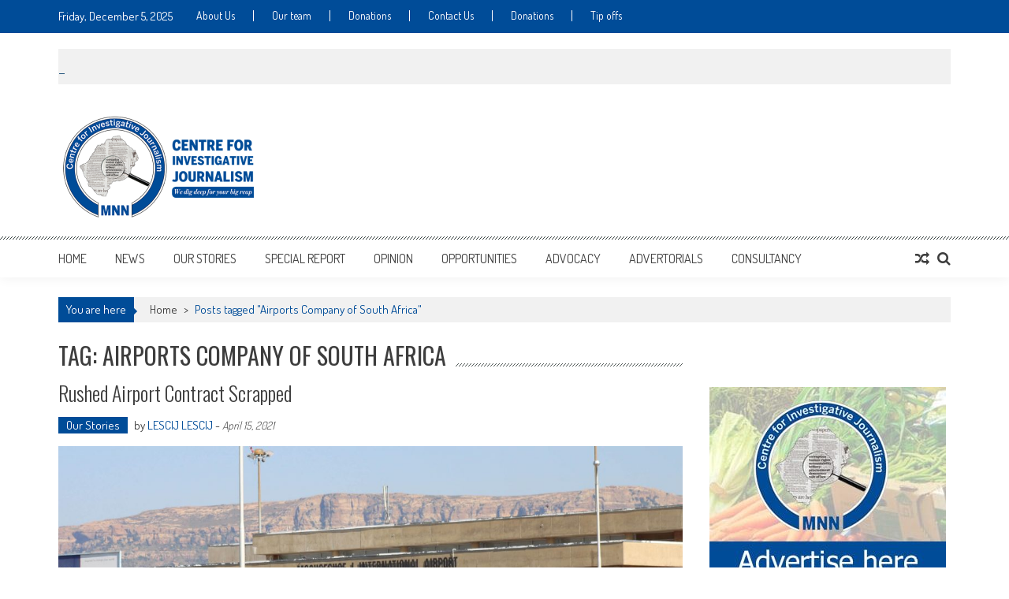

--- FILE ---
content_type: text/html; charset=UTF-8
request_url: https://lescij.org/tag/airports-company-of-south-africa/
body_size: 16644
content:
<!DOCTYPE html>
<html lang="en-US">
<head>
<meta charset="UTF-8" />
<meta name="viewport" content="width=device-width, initial-scale=1" />
<link rel="profile" href="https://gmpg.org/xfn/11" />
<link rel="icon" type="image/png" href="https://lescij.org/wp-content/uploads/2018/04/favicon-32x32.png" sizes="32x32" />
<link rel="icon" type="image/png" href="https://lescij.org/wp-content/uploads/2018/04/favicon-16x16.png" sizes="16x16" />
<link rel="shortcut icon" type="image/x-icon" href="https://lescij.org/wp-content/uploads/2018/04/favicon.ico" />

<link rel="pingback" href="https://lescij.org/xmlrpc.php" />

<style type="text/css">			.heateorSssInstagramBackground{background:radial-gradient(circle at 30% 107%,#fdf497 0,#fdf497 5%,#fd5949 45%,#d6249f 60%,#285aeb 90%)}
											.heateor_sss_horizontal_sharing .heateorSssSharing,.heateor_sss_standard_follow_icons_container .heateorSssSharing{
							color: #fff;
						border-width: 0px;
			border-style: solid;
			border-color: transparent;
		}
				.heateor_sss_horizontal_sharing .heateorSssTCBackground{
			color:#666;
		}
				.heateor_sss_horizontal_sharing .heateorSssSharing:hover,.heateor_sss_standard_follow_icons_container .heateorSssSharing:hover{
						border-color: transparent;
		}
		.heateor_sss_vertical_sharing .heateorSssSharing,.heateor_sss_floating_follow_icons_container .heateorSssSharing{
							color: #fff;
						border-width: 0px;
			border-style: solid;
			border-color: transparent;
		}
				.heateor_sss_vertical_sharing .heateorSssTCBackground{
			color:#666;
		}
				.heateor_sss_vertical_sharing .heateorSssSharing:hover,.heateor_sss_floating_follow_icons_container .heateorSssSharing:hover{
						border-color: transparent;
		}
		
		</style><meta name='robots' content='index, follow, max-image-preview:large, max-snippet:-1, max-video-preview:-1' />

	<!-- This site is optimized with the Yoast SEO plugin v23.1 - https://yoast.com/wordpress/plugins/seo/ -->
	<title>Airports Company of South Africa Archives - MNNCIJ</title>
	<link rel="canonical" href="https://lescij.org/tag/airports-company-of-south-africa/" />
	<meta property="og:locale" content="en_US" />
	<meta property="og:type" content="article" />
	<meta property="og:title" content="Airports Company of South Africa Archives - MNNCIJ" />
	<meta property="og:url" content="https://lescij.org/tag/airports-company-of-south-africa/" />
	<meta property="og:site_name" content="MNNCIJ" />
	<meta name="twitter:card" content="summary_large_image" />
	<script type="application/ld+json" class="yoast-schema-graph">{"@context":"https://schema.org","@graph":[{"@type":"CollectionPage","@id":"https://lescij.org/tag/airports-company-of-south-africa/","url":"https://lescij.org/tag/airports-company-of-south-africa/","name":"Airports Company of South Africa Archives - MNNCIJ","isPartOf":{"@id":"https://lescij.org/#website"},"primaryImageOfPage":{"@id":"https://lescij.org/tag/airports-company-of-south-africa/#primaryimage"},"image":{"@id":"https://lescij.org/tag/airports-company-of-south-africa/#primaryimage"},"thumbnailUrl":"https://lescij.org/wp-content/uploads/2019/06/IMG_9698.jpg","breadcrumb":{"@id":"https://lescij.org/tag/airports-company-of-south-africa/#breadcrumb"},"inLanguage":"en-US"},{"@type":"ImageObject","inLanguage":"en-US","@id":"https://lescij.org/tag/airports-company-of-south-africa/#primaryimage","url":"https://lescij.org/wp-content/uploads/2019/06/IMG_9698.jpg","contentUrl":"https://lescij.org/wp-content/uploads/2019/06/IMG_9698.jpg","width":2592,"height":1728,"caption":"Moshoeshoe I Airport"},{"@type":"BreadcrumbList","@id":"https://lescij.org/tag/airports-company-of-south-africa/#breadcrumb","itemListElement":[{"@type":"ListItem","position":1,"name":"Home","item":"https://lescij.org/"},{"@type":"ListItem","position":2,"name":"Airports Company of South Africa"}]},{"@type":"WebSite","@id":"https://lescij.org/#website","url":"https://lescij.org/","name":"MNNCIJ","description":"Centre For Investigative Journalism","potentialAction":[{"@type":"SearchAction","target":{"@type":"EntryPoint","urlTemplate":"https://lescij.org/?s={search_term_string}"},"query-input":"required name=search_term_string"}],"inLanguage":"en-US"}]}</script>
	<!-- / Yoast SEO plugin. -->


<link rel='dns-prefetch' href='//fonts.googleapis.com' />
<link rel="alternate" type="application/rss+xml" title="MNNCIJ &raquo; Feed" href="https://lescij.org/feed/" />
<link rel="alternate" type="application/rss+xml" title="MNNCIJ &raquo; Comments Feed" href="https://lescij.org/comments/feed/" />
<link rel="alternate" type="application/rss+xml" title="MNNCIJ &raquo; Airports Company of South Africa Tag Feed" href="https://lescij.org/tag/airports-company-of-south-africa/feed/" />
<script type="text/javascript">
/* <![CDATA[ */
window._wpemojiSettings = {"baseUrl":"https:\/\/s.w.org\/images\/core\/emoji\/14.0.0\/72x72\/","ext":".png","svgUrl":"https:\/\/s.w.org\/images\/core\/emoji\/14.0.0\/svg\/","svgExt":".svg","source":{"concatemoji":"https:\/\/lescij.org\/wp-includes\/js\/wp-emoji-release.min.js?ver=6.4.7"}};
/*! This file is auto-generated */
!function(i,n){var o,s,e;function c(e){try{var t={supportTests:e,timestamp:(new Date).valueOf()};sessionStorage.setItem(o,JSON.stringify(t))}catch(e){}}function p(e,t,n){e.clearRect(0,0,e.canvas.width,e.canvas.height),e.fillText(t,0,0);var t=new Uint32Array(e.getImageData(0,0,e.canvas.width,e.canvas.height).data),r=(e.clearRect(0,0,e.canvas.width,e.canvas.height),e.fillText(n,0,0),new Uint32Array(e.getImageData(0,0,e.canvas.width,e.canvas.height).data));return t.every(function(e,t){return e===r[t]})}function u(e,t,n){switch(t){case"flag":return n(e,"\ud83c\udff3\ufe0f\u200d\u26a7\ufe0f","\ud83c\udff3\ufe0f\u200b\u26a7\ufe0f")?!1:!n(e,"\ud83c\uddfa\ud83c\uddf3","\ud83c\uddfa\u200b\ud83c\uddf3")&&!n(e,"\ud83c\udff4\udb40\udc67\udb40\udc62\udb40\udc65\udb40\udc6e\udb40\udc67\udb40\udc7f","\ud83c\udff4\u200b\udb40\udc67\u200b\udb40\udc62\u200b\udb40\udc65\u200b\udb40\udc6e\u200b\udb40\udc67\u200b\udb40\udc7f");case"emoji":return!n(e,"\ud83e\udef1\ud83c\udffb\u200d\ud83e\udef2\ud83c\udfff","\ud83e\udef1\ud83c\udffb\u200b\ud83e\udef2\ud83c\udfff")}return!1}function f(e,t,n){var r="undefined"!=typeof WorkerGlobalScope&&self instanceof WorkerGlobalScope?new OffscreenCanvas(300,150):i.createElement("canvas"),a=r.getContext("2d",{willReadFrequently:!0}),o=(a.textBaseline="top",a.font="600 32px Arial",{});return e.forEach(function(e){o[e]=t(a,e,n)}),o}function t(e){var t=i.createElement("script");t.src=e,t.defer=!0,i.head.appendChild(t)}"undefined"!=typeof Promise&&(o="wpEmojiSettingsSupports",s=["flag","emoji"],n.supports={everything:!0,everythingExceptFlag:!0},e=new Promise(function(e){i.addEventListener("DOMContentLoaded",e,{once:!0})}),new Promise(function(t){var n=function(){try{var e=JSON.parse(sessionStorage.getItem(o));if("object"==typeof e&&"number"==typeof e.timestamp&&(new Date).valueOf()<e.timestamp+604800&&"object"==typeof e.supportTests)return e.supportTests}catch(e){}return null}();if(!n){if("undefined"!=typeof Worker&&"undefined"!=typeof OffscreenCanvas&&"undefined"!=typeof URL&&URL.createObjectURL&&"undefined"!=typeof Blob)try{var e="postMessage("+f.toString()+"("+[JSON.stringify(s),u.toString(),p.toString()].join(",")+"));",r=new Blob([e],{type:"text/javascript"}),a=new Worker(URL.createObjectURL(r),{name:"wpTestEmojiSupports"});return void(a.onmessage=function(e){c(n=e.data),a.terminate(),t(n)})}catch(e){}c(n=f(s,u,p))}t(n)}).then(function(e){for(var t in e)n.supports[t]=e[t],n.supports.everything=n.supports.everything&&n.supports[t],"flag"!==t&&(n.supports.everythingExceptFlag=n.supports.everythingExceptFlag&&n.supports[t]);n.supports.everythingExceptFlag=n.supports.everythingExceptFlag&&!n.supports.flag,n.DOMReady=!1,n.readyCallback=function(){n.DOMReady=!0}}).then(function(){return e}).then(function(){var e;n.supports.everything||(n.readyCallback(),(e=n.source||{}).concatemoji?t(e.concatemoji):e.wpemoji&&e.twemoji&&(t(e.twemoji),t(e.wpemoji)))}))}((window,document),window._wpemojiSettings);
/* ]]> */
</script>
<style id='wp-emoji-styles-inline-css' type='text/css'>

	img.wp-smiley, img.emoji {
		display: inline !important;
		border: none !important;
		box-shadow: none !important;
		height: 1em !important;
		width: 1em !important;
		margin: 0 0.07em !important;
		vertical-align: -0.1em !important;
		background: none !important;
		padding: 0 !important;
	}
</style>
<link rel='stylesheet' id='wp-block-library-css' href='https://lescij.org/wp-includes/css/dist/block-library/style.min.css?ver=6.4.7' type='text/css' media='all' />
<link rel='stylesheet' id='wp-components-css' href='https://lescij.org/wp-includes/css/dist/components/style.min.css?ver=6.4.7' type='text/css' media='all' />
<link rel='stylesheet' id='wp-block-editor-css' href='https://lescij.org/wp-includes/css/dist/block-editor/style.min.css?ver=6.4.7' type='text/css' media='all' />
<link rel='stylesheet' id='wp-reusable-blocks-css' href='https://lescij.org/wp-includes/css/dist/reusable-blocks/style.min.css?ver=6.4.7' type='text/css' media='all' />
<link rel='stylesheet' id='wp-patterns-css' href='https://lescij.org/wp-includes/css/dist/patterns/style.min.css?ver=6.4.7' type='text/css' media='all' />
<link rel='stylesheet' id='wp-editor-css' href='https://lescij.org/wp-includes/css/dist/editor/style.min.css?ver=6.4.7' type='text/css' media='all' />
<link rel='stylesheet' id='captain-form-block-style-css-css' href='https://lescij.org/wp-content/plugins/captainform/admin/gutenberg/blocks.style.build.css?ver=6.4.7' type='text/css' media='all' />
<style id='classic-theme-styles-inline-css' type='text/css'>
/*! This file is auto-generated */
.wp-block-button__link{color:#fff;background-color:#32373c;border-radius:9999px;box-shadow:none;text-decoration:none;padding:calc(.667em + 2px) calc(1.333em + 2px);font-size:1.125em}.wp-block-file__button{background:#32373c;color:#fff;text-decoration:none}
</style>
<style id='global-styles-inline-css' type='text/css'>
body{--wp--preset--color--black: #000000;--wp--preset--color--cyan-bluish-gray: #abb8c3;--wp--preset--color--white: #ffffff;--wp--preset--color--pale-pink: #f78da7;--wp--preset--color--vivid-red: #cf2e2e;--wp--preset--color--luminous-vivid-orange: #ff6900;--wp--preset--color--luminous-vivid-amber: #fcb900;--wp--preset--color--light-green-cyan: #7bdcb5;--wp--preset--color--vivid-green-cyan: #00d084;--wp--preset--color--pale-cyan-blue: #8ed1fc;--wp--preset--color--vivid-cyan-blue: #0693e3;--wp--preset--color--vivid-purple: #9b51e0;--wp--preset--gradient--vivid-cyan-blue-to-vivid-purple: linear-gradient(135deg,rgba(6,147,227,1) 0%,rgb(155,81,224) 100%);--wp--preset--gradient--light-green-cyan-to-vivid-green-cyan: linear-gradient(135deg,rgb(122,220,180) 0%,rgb(0,208,130) 100%);--wp--preset--gradient--luminous-vivid-amber-to-luminous-vivid-orange: linear-gradient(135deg,rgba(252,185,0,1) 0%,rgba(255,105,0,1) 100%);--wp--preset--gradient--luminous-vivid-orange-to-vivid-red: linear-gradient(135deg,rgba(255,105,0,1) 0%,rgb(207,46,46) 100%);--wp--preset--gradient--very-light-gray-to-cyan-bluish-gray: linear-gradient(135deg,rgb(238,238,238) 0%,rgb(169,184,195) 100%);--wp--preset--gradient--cool-to-warm-spectrum: linear-gradient(135deg,rgb(74,234,220) 0%,rgb(151,120,209) 20%,rgb(207,42,186) 40%,rgb(238,44,130) 60%,rgb(251,105,98) 80%,rgb(254,248,76) 100%);--wp--preset--gradient--blush-light-purple: linear-gradient(135deg,rgb(255,206,236) 0%,rgb(152,150,240) 100%);--wp--preset--gradient--blush-bordeaux: linear-gradient(135deg,rgb(254,205,165) 0%,rgb(254,45,45) 50%,rgb(107,0,62) 100%);--wp--preset--gradient--luminous-dusk: linear-gradient(135deg,rgb(255,203,112) 0%,rgb(199,81,192) 50%,rgb(65,88,208) 100%);--wp--preset--gradient--pale-ocean: linear-gradient(135deg,rgb(255,245,203) 0%,rgb(182,227,212) 50%,rgb(51,167,181) 100%);--wp--preset--gradient--electric-grass: linear-gradient(135deg,rgb(202,248,128) 0%,rgb(113,206,126) 100%);--wp--preset--gradient--midnight: linear-gradient(135deg,rgb(2,3,129) 0%,rgb(40,116,252) 100%);--wp--preset--font-size--small: 13px;--wp--preset--font-size--medium: 20px;--wp--preset--font-size--large: 36px;--wp--preset--font-size--x-large: 42px;--wp--preset--spacing--20: 0.44rem;--wp--preset--spacing--30: 0.67rem;--wp--preset--spacing--40: 1rem;--wp--preset--spacing--50: 1.5rem;--wp--preset--spacing--60: 2.25rem;--wp--preset--spacing--70: 3.38rem;--wp--preset--spacing--80: 5.06rem;--wp--preset--shadow--natural: 6px 6px 9px rgba(0, 0, 0, 0.2);--wp--preset--shadow--deep: 12px 12px 50px rgba(0, 0, 0, 0.4);--wp--preset--shadow--sharp: 6px 6px 0px rgba(0, 0, 0, 0.2);--wp--preset--shadow--outlined: 6px 6px 0px -3px rgba(255, 255, 255, 1), 6px 6px rgba(0, 0, 0, 1);--wp--preset--shadow--crisp: 6px 6px 0px rgba(0, 0, 0, 1);}:where(.is-layout-flex){gap: 0.5em;}:where(.is-layout-grid){gap: 0.5em;}body .is-layout-flow > .alignleft{float: left;margin-inline-start: 0;margin-inline-end: 2em;}body .is-layout-flow > .alignright{float: right;margin-inline-start: 2em;margin-inline-end: 0;}body .is-layout-flow > .aligncenter{margin-left: auto !important;margin-right: auto !important;}body .is-layout-constrained > .alignleft{float: left;margin-inline-start: 0;margin-inline-end: 2em;}body .is-layout-constrained > .alignright{float: right;margin-inline-start: 2em;margin-inline-end: 0;}body .is-layout-constrained > .aligncenter{margin-left: auto !important;margin-right: auto !important;}body .is-layout-constrained > :where(:not(.alignleft):not(.alignright):not(.alignfull)){max-width: var(--wp--style--global--content-size);margin-left: auto !important;margin-right: auto !important;}body .is-layout-constrained > .alignwide{max-width: var(--wp--style--global--wide-size);}body .is-layout-flex{display: flex;}body .is-layout-flex{flex-wrap: wrap;align-items: center;}body .is-layout-flex > *{margin: 0;}body .is-layout-grid{display: grid;}body .is-layout-grid > *{margin: 0;}:where(.wp-block-columns.is-layout-flex){gap: 2em;}:where(.wp-block-columns.is-layout-grid){gap: 2em;}:where(.wp-block-post-template.is-layout-flex){gap: 1.25em;}:where(.wp-block-post-template.is-layout-grid){gap: 1.25em;}.has-black-color{color: var(--wp--preset--color--black) !important;}.has-cyan-bluish-gray-color{color: var(--wp--preset--color--cyan-bluish-gray) !important;}.has-white-color{color: var(--wp--preset--color--white) !important;}.has-pale-pink-color{color: var(--wp--preset--color--pale-pink) !important;}.has-vivid-red-color{color: var(--wp--preset--color--vivid-red) !important;}.has-luminous-vivid-orange-color{color: var(--wp--preset--color--luminous-vivid-orange) !important;}.has-luminous-vivid-amber-color{color: var(--wp--preset--color--luminous-vivid-amber) !important;}.has-light-green-cyan-color{color: var(--wp--preset--color--light-green-cyan) !important;}.has-vivid-green-cyan-color{color: var(--wp--preset--color--vivid-green-cyan) !important;}.has-pale-cyan-blue-color{color: var(--wp--preset--color--pale-cyan-blue) !important;}.has-vivid-cyan-blue-color{color: var(--wp--preset--color--vivid-cyan-blue) !important;}.has-vivid-purple-color{color: var(--wp--preset--color--vivid-purple) !important;}.has-black-background-color{background-color: var(--wp--preset--color--black) !important;}.has-cyan-bluish-gray-background-color{background-color: var(--wp--preset--color--cyan-bluish-gray) !important;}.has-white-background-color{background-color: var(--wp--preset--color--white) !important;}.has-pale-pink-background-color{background-color: var(--wp--preset--color--pale-pink) !important;}.has-vivid-red-background-color{background-color: var(--wp--preset--color--vivid-red) !important;}.has-luminous-vivid-orange-background-color{background-color: var(--wp--preset--color--luminous-vivid-orange) !important;}.has-luminous-vivid-amber-background-color{background-color: var(--wp--preset--color--luminous-vivid-amber) !important;}.has-light-green-cyan-background-color{background-color: var(--wp--preset--color--light-green-cyan) !important;}.has-vivid-green-cyan-background-color{background-color: var(--wp--preset--color--vivid-green-cyan) !important;}.has-pale-cyan-blue-background-color{background-color: var(--wp--preset--color--pale-cyan-blue) !important;}.has-vivid-cyan-blue-background-color{background-color: var(--wp--preset--color--vivid-cyan-blue) !important;}.has-vivid-purple-background-color{background-color: var(--wp--preset--color--vivid-purple) !important;}.has-black-border-color{border-color: var(--wp--preset--color--black) !important;}.has-cyan-bluish-gray-border-color{border-color: var(--wp--preset--color--cyan-bluish-gray) !important;}.has-white-border-color{border-color: var(--wp--preset--color--white) !important;}.has-pale-pink-border-color{border-color: var(--wp--preset--color--pale-pink) !important;}.has-vivid-red-border-color{border-color: var(--wp--preset--color--vivid-red) !important;}.has-luminous-vivid-orange-border-color{border-color: var(--wp--preset--color--luminous-vivid-orange) !important;}.has-luminous-vivid-amber-border-color{border-color: var(--wp--preset--color--luminous-vivid-amber) !important;}.has-light-green-cyan-border-color{border-color: var(--wp--preset--color--light-green-cyan) !important;}.has-vivid-green-cyan-border-color{border-color: var(--wp--preset--color--vivid-green-cyan) !important;}.has-pale-cyan-blue-border-color{border-color: var(--wp--preset--color--pale-cyan-blue) !important;}.has-vivid-cyan-blue-border-color{border-color: var(--wp--preset--color--vivid-cyan-blue) !important;}.has-vivid-purple-border-color{border-color: var(--wp--preset--color--vivid-purple) !important;}.has-vivid-cyan-blue-to-vivid-purple-gradient-background{background: var(--wp--preset--gradient--vivid-cyan-blue-to-vivid-purple) !important;}.has-light-green-cyan-to-vivid-green-cyan-gradient-background{background: var(--wp--preset--gradient--light-green-cyan-to-vivid-green-cyan) !important;}.has-luminous-vivid-amber-to-luminous-vivid-orange-gradient-background{background: var(--wp--preset--gradient--luminous-vivid-amber-to-luminous-vivid-orange) !important;}.has-luminous-vivid-orange-to-vivid-red-gradient-background{background: var(--wp--preset--gradient--luminous-vivid-orange-to-vivid-red) !important;}.has-very-light-gray-to-cyan-bluish-gray-gradient-background{background: var(--wp--preset--gradient--very-light-gray-to-cyan-bluish-gray) !important;}.has-cool-to-warm-spectrum-gradient-background{background: var(--wp--preset--gradient--cool-to-warm-spectrum) !important;}.has-blush-light-purple-gradient-background{background: var(--wp--preset--gradient--blush-light-purple) !important;}.has-blush-bordeaux-gradient-background{background: var(--wp--preset--gradient--blush-bordeaux) !important;}.has-luminous-dusk-gradient-background{background: var(--wp--preset--gradient--luminous-dusk) !important;}.has-pale-ocean-gradient-background{background: var(--wp--preset--gradient--pale-ocean) !important;}.has-electric-grass-gradient-background{background: var(--wp--preset--gradient--electric-grass) !important;}.has-midnight-gradient-background{background: var(--wp--preset--gradient--midnight) !important;}.has-small-font-size{font-size: var(--wp--preset--font-size--small) !important;}.has-medium-font-size{font-size: var(--wp--preset--font-size--medium) !important;}.has-large-font-size{font-size: var(--wp--preset--font-size--large) !important;}.has-x-large-font-size{font-size: var(--wp--preset--font-size--x-large) !important;}
.wp-block-navigation a:where(:not(.wp-element-button)){color: inherit;}
:where(.wp-block-post-template.is-layout-flex){gap: 1.25em;}:where(.wp-block-post-template.is-layout-grid){gap: 1.25em;}
:where(.wp-block-columns.is-layout-flex){gap: 2em;}:where(.wp-block-columns.is-layout-grid){gap: 2em;}
.wp-block-pullquote{font-size: 1.5em;line-height: 1.6;}
</style>
<link rel='stylesheet' id='ctf_styles-css' href='https://lescij.org/wp-content/plugins/custom-twitter-feeds/css/ctf-styles.min.css?ver=1.7' type='text/css' media='all' />
<link rel='stylesheet' id='easingslider-css' href='https://lescij.org/wp-content/plugins/easing-slider/assets/css/public.min.css?ver=3.0.8' type='text/css' media='all' />
<link rel='stylesheet' id='dashicons-css' href='https://lescij.org/wp-includes/css/dashicons.min.css?ver=6.4.7' type='text/css' media='all' />
<link rel='stylesheet' id='post-views-counter-frontend-css' href='https://lescij.org/wp-content/plugins/post-views-counter/css/frontend.css?ver=1.3.3' type='text/css' media='all' />
<link rel='stylesheet' id='magnific-popup-au-css' href='https://lescij.org/wp-content/plugins/youtube-channel/assets/lib/magnific-popup/magnific-popup.min.css?ver=3.0.12.1' type='text/css' media='all' />
<link rel='stylesheet' id='youtube-channel-css' href='https://lescij.org/wp-content/plugins/youtube-channel/assets/css/youtube-channel.css?ver=3.0.12.1' type='text/css' media='all' />
<link rel='stylesheet' id='ticker-style-css' href='https://lescij.org/wp-content/themes/mnn/js/news-ticker/ticker-style.css?ver=6.4.7' type='text/css' media='all' />
<link rel='stylesheet' id='google-fonts-css' href='//fonts.googleapis.com/css?family=Open+Sans%3A400%2C600%2C700%2C300%7COswald%3A400%2C700%2C300%7CDosis%3A400%2C300%2C500%2C600%2C700&#038;ver=6.4.7' type='text/css' media='all' />
<link rel='stylesheet' id='animate-css' href='https://lescij.org/wp-content/themes/mnn/css/animate.css?ver=6.4.7' type='text/css' media='all' />
<link rel='stylesheet' id='fontawesome-font-css' href='https://lescij.org/wp-content/themes/mnn/css/font-awesome.min.css?ver=6.4.7' type='text/css' media='all' />
<link rel='stylesheet' id='tgee-style-css' href='https://lescij.org/wp-content/themes/mnn/style.css?ver=6.4.7' type='text/css' media='all' />
<link rel='stylesheet' id='responsive-css' href='https://lescij.org/wp-content/themes/mnn/css/responsive.css?ver=6.4.7' type='text/css' media='all' />
<link rel='stylesheet' id='tgee-nivolightbox-style-css' href='https://lescij.org/wp-content/themes/mnn/js/lightbox/nivo-lightbox.css?ver=6.4.7' type='text/css' media='all' />
<link rel='stylesheet' id='heateor_sss_frontend_css-css' href='https://lescij.org/wp-content/plugins/sassy-social-share/public/css/sassy-social-share-public.css?ver=3.3.20' type='text/css' media='all' />
<link rel='stylesheet' id='heateor_sss_sharing_default_svg-css' href='https://lescij.org/wp-content/plugins/sassy-social-share/admin/css/sassy-social-share-svg.css?ver=3.3.20' type='text/css' media='all' />
<script type="text/javascript" src="https://lescij.org/wp-includes/js/jquery/jquery.min.js?ver=3.7.1" id="jquery-core-js"></script>
<script type="text/javascript" src="https://lescij.org/wp-includes/js/jquery/jquery-migrate.min.js?ver=3.4.1" id="jquery-migrate-js"></script>
<script type="text/javascript" src="https://lescij.org/wp-content/plugins/easing-slider/assets/js/public.min.js?ver=3.0.8" id="easingslider-js"></script>
<script type="text/javascript" src="https://lescij.org/wp-content/plugins/stop-user-enumeration/frontend/js/frontend.js?ver=1.3.29" id="stop-user-enumeration-js"></script>
<script type="text/javascript" id="js/bundle/frontend-widget.js-js-extra">
/* <![CDATA[ */
var ajaxurl = "https:\/\/lescij.org\/wp-admin\/admin-ajax.php";
/* ]]> */
</script>
<script type="text/javascript" src="https://lescij.org/wp-content/plugins/wp-post-email-notification/js/bundle/frontend-widget.js?ver=6.4.7" id="js/bundle/frontend-widget.js-js"></script>
<script type="text/javascript" src="https://lescij.org/wp-content/themes/mnn/js/wow.min.js?ver=1.0.1" id="wow-js"></script>
<script type="text/javascript" src="https://lescij.org/wp-content/themes/mnn/js/custom-scripts.js?ver=1.0.1" id="tgee-custom-scripts-js"></script>
<link rel="https://api.w.org/" href="https://lescij.org/wp-json/" /><link rel="alternate" type="application/json" href="https://lescij.org/wp-json/wp/v2/tags/30" /><link rel="EditURI" type="application/rsd+xml" title="RSD" href="https://lescij.org/xmlrpc.php?rsd" />
<meta name="generator" content="WordPress 6.4.7" />

<!-- Lara's Google Analytics - https://www.xtraorbit.com/wordpress-google-analytics-dashboard-widget/ -->
<script async src="https://www.googletagmanager.com/gtag/js?id=UA-116303325-1"></script>
<script>
  window.dataLayer = window.dataLayer || [];
  function gtag(){dataLayer.push(arguments);}
  gtag('js', new Date());
  gtag('config', 'UA-116303325-1', { 'anonymize_ip': true });
</script>

<meta property="og:image" content="http://vnwebmaster.com/styles/vnw/logo.png"/>    <script type="text/javascript">
        jQuery(function($){
            if( $('body').hasClass('rtl') ){
                var directionClass = 'rtl';
            } else {
                var directionClass = 'ltr';
            }
        
        /*--------------For Home page slider-------------------*/
        
            $("#homeslider").bxSlider({
                mode: 'horizontal',
                controls: true,
                pager: true,
                pause: 8000,
                speed: 1500,
                auto: true                                      
            });
            
            $("#homeslider-mobile").bxSlider({
                mode: 'horizontal',
                controls: true,
                pager: true,
                pause: 8000,
                speed: 1000,
                auto: true                                        
            });

        /*--------------For news ticker----------------*/

                        $('#apmag-news').ticker({
                speed: 0.10,
                feedType: 'xml',
                displayType: 'reveal',
                htmlFeed: true,
                debugMode: true,
                fadeInSpeed: 600,
                //displayType: 'fade',
                pauseOnItems: 4000,
                direction: directionClass,
                titleText: '&nbsp;&nbsp;&nbsp;&nbsp;&nbsp;Headlines&nbsp;&nbsp;&nbsp;&nbsp;&nbsp;'
            });
                        
            });
    </script>
	<style type="text/css">
			.site-title,
		.site-description {
			position: absolute;
			clip: rect(1px, 1px, 1px, 1px);
		}
		</style>
	</head>

<body class="archive tag tag-airports-company-of-south-africa tag-30 archive-right-sidebar archive-page-archive-default fullwidth-layout columns-3">
<div id="page" class="hfeed site">
      
	
    <header id="masthead" class="site-header">    
    
                <div class="top-menu-wrapper has_menu clearfix">
            <div class="apmag-container">
                        <div class="current-date">Friday, December 5, 2025</div>
                           
                <nav id="top-navigation" class="top-main-navigation">
                            <button class="menu-toggle hide" aria-controls="menu" aria-expanded="false">Top Menu</button>
                            <div class="top_menu_left"><ul id="menu-top-menu" class="menu"><li id="menu-item-35" class="menu-item menu-item-type-post_type menu-item-object-page menu-item-35"><a href="https://lescij.org/about-us/">About Us</a></li>
<li id="menu-item-32" class="menu-item menu-item-type-post_type menu-item-object-page menu-item-32"><a href="https://lescij.org/our-team/">Our team</a></li>
<li id="menu-item-33" class="menu-item menu-item-type-post_type menu-item-object-page menu-item-33"><a href="https://lescij.org/donations/">Donations</a></li>
<li id="menu-item-34" class="menu-item menu-item-type-post_type menu-item-object-page menu-item-34"><a href="https://lescij.org/contact-us/">Contact Us</a></li>
<li id="menu-item-580" class="menu-item menu-item-type-post_type menu-item-object-page menu-item-580"><a href="https://lescij.org/donations/">Donations</a></li>
<li id="menu-item-581" class="menu-item menu-item-type-post_type menu-item-object-page menu-item-581"><a href="https://lescij.org/tip-offs/">Tip offs</a></li>
</ul></div>                </nav><!-- #site-navigation -->
                                    </div><!-- .apmag-container -->
        </div><!-- .top-menu-wrapper -->
        
           <div class="apmag-news-ticker">
        <div class="apmag-container">
            <ul id="apmag-news" class="js-hidden">
                               <li class="news-item"><a href="https://lescij.org/2025/10/27/healthcare-system-on-its-knees-why-lesotho-is-losing-the-war-on-tb/">Healthcare System on Its Knees: Why Lesotho is Losing the War on TB</a></li>
                               <li class="news-item"><a href="https://lescij.org/2025/10/21/journalism-is-increasingly-treated-as-a-crime-in-zimbabwe/">Journalism is increasingly treated as a crime in Zimbabwe</a></li>
                               <li class="news-item"><a href="https://lescij.org/2025/10/13/the-lingering-scars-of-mining-how-south-african-mines-left-basotho-miners-to-die/">The lingering scars of mining: How South African mines left Basotho miners to die</a></li>
                               <li class="news-item"><a href="https://lescij.org/2025/10/07/lesotho-families-moved-to-make-way-for-a-dam-lose-court-battle/">Families, moved to make way for Mohale Dam, lose court battle</a></li>
                               <li class="news-item"><a href="https://lescij.org/2025/09/23/malawian-politician-fired-in-2022-appointed-to-lesotho-highlands-water-commission/">Malawian politician, fired in 2022, appointed to Lesotho Highlands Water Commission</a></li>
                          </ul>
        </div><!-- .apmag-container -->
   </div><!-- .apmag-news-ticker -->
            
        <div class="logo-ad-wrapper clearfix">
            <div class="apmag-container">
        		<div class="site-branding">
                    <div class="sitelogo-wrap">  
                                                <a href="https://lescij.org/">
                            <img src="https://lescij.org/wp-content/uploads/2018/03/cropped-cropped-MNN-logo14-2_WEB.png" alt="Centre For Investigative Journalism" title="Centre For Investigative Journalism" />
                        </a>
                                                <meta itemprop="name" content="MNNCIJ" />
                    </div><!-- .sitelogo-wrap -->
                    <div class="sitetext-wrap">  
                        <a href="https://lescij.org/" rel="home">
                        <h1 class="site-title">MNNCIJ</h1>
                        <h2 class="site-description">Centre For Investigative Journalism</h2>
                        </a>
                    </div><!-- .sitetext-wrap -->
                 </div><!-- .site-branding -->                
                
                                    <div class="header-ad">
                        <aside id="text-2" class="widget widget_text">			<div class="textwidget">
</div>
		</aside> 
                    </div><!--header ad-->
                                
                
            </div><!-- .apmag-container -->
        </div><!-- .logo-ad-wrapper -->
    	
        <nav id="site-navigation" class="main-navigation">
			<div class="apmag-container">
                <div class="nav-wrapper">
                    <div class="nav-toggle hide">
                        <span> </span>
                        <span> </span>
                        <span> </span>
                    </div>
        			<div class="menu"><ul id="menu-main-menu" class="menu"><li id="menu-item-42" class="menu-item menu-item-type-post_type menu-item-object-page menu-item-home menu-item-42"><a href="https://lescij.org/">Home</a></li>
<li id="menu-item-70" class="menu-item menu-item-type-taxonomy menu-item-object-category menu-item-70"><a href="https://lescij.org/category/news/">News</a></li>
<li id="menu-item-71" class="menu-item menu-item-type-taxonomy menu-item-object-category menu-item-71"><a href="https://lescij.org/category/ourstories/">Our Stories</a></li>
<li id="menu-item-574" class="menu-item menu-item-type-taxonomy menu-item-object-category menu-item-has-children menu-item-574"><a href="https://lescij.org/category/special-report/">Special Report</a>
<ul class="sub-menu">
	<li id="menu-item-575" class="menu-item menu-item-type-taxonomy menu-item-object-category menu-item-575"><a href="https://lescij.org/category/special-report/health/">Health</a></li>
	<li id="menu-item-576" class="menu-item menu-item-type-taxonomy menu-item-object-category menu-item-576"><a href="https://lescij.org/category/special-report/human-trafficking-report/">Human Trafficking Report</a></li>
</ul>
</li>
<li id="menu-item-577" class="menu-item menu-item-type-taxonomy menu-item-object-category menu-item-577"><a href="https://lescij.org/category/opinion/">Opinion</a></li>
<li id="menu-item-221" class="menu-item menu-item-type-taxonomy menu-item-object-category menu-item-has-children menu-item-221"><a href="https://lescij.org/category/opportunities/">Opportunities</a>
<ul class="sub-menu">
	<li id="menu-item-222" class="menu-item menu-item-type-taxonomy menu-item-object-category menu-item-222"><a href="https://lescij.org/category/opportunities/fellowship/">Fellowship</a></li>
	<li id="menu-item-224" class="menu-item menu-item-type-taxonomy menu-item-object-category menu-item-224"><a href="https://lescij.org/category/opportunities/vacancies/">Vacancies</a></li>
	<li id="menu-item-223" class="menu-item menu-item-type-taxonomy menu-item-object-category menu-item-223"><a href="https://lescij.org/category/opportunities/pitching/">Pitching</a></li>
	<li id="menu-item-37" class="menu-item menu-item-type-post_type menu-item-object-page menu-item-37"><a href="https://lescij.org/training/">Training</a></li>
</ul>
</li>
<li id="menu-item-69" class="menu-item menu-item-type-taxonomy menu-item-object-category menu-item-69"><a href="https://lescij.org/category/advocacy/">Advocacy</a></li>
<li id="menu-item-578" class="menu-item menu-item-type-taxonomy menu-item-object-category menu-item-578"><a href="https://lescij.org/category/advertorials/">Advertorials</a></li>
<li id="menu-item-579" class="menu-item menu-item-type-taxonomy menu-item-object-category menu-item-579"><a href="https://lescij.org/category/consultancy/">Consultancy</a></li>
</ul></div>                </div><!-- .nav-wrapper -->
                <div class="search-icon">
    <i class="fa fa-search"></i>
    <div class="ak-search">
        <div class="close">&times;</div>
     <form action="https://lescij.org/" class="search-form" method="get">
        <label>
            <span class="screen-reader-text">Search for:</span>
            <input type="search" title="Search for:" name="s" value="" placeholder="Search Content..." class="search-field" />
        </label>
        <div class="icon-holder">
        
        <button type="submit" class="search-submit"><i class="fa fa-search"></i></button>
        </div>
     </form>
     <div class="overlay-search"> </div> 
    </div><!-- .ak-search -->
</div><!-- .search-icon -->
       <div class="random-post">
                      <a href="https://lescij.org/2020/07/29/letseng-mine-faced-with-covid-19-infection-scare/" title="View a random post"><i class="fa fa-random"></i></a>
                 </div><!-- .random-post -->
                    </div><!-- .apmag-container -->
		</nav><!-- #site-navigation -->
        
	</header><!-- #masthead -->
    		<div id="content" class="site-content">

<div class="apmag-container">
    <div id="accesspres-mag-breadcrumbs" class="clearfix"><span class="bread-you">You are here</span><div class="ak-container">Home <span class="bread_arrow"> > </span> <span class="current">Posts tagged "Airports Company of South Africa"</span></div></div>	<div id="primary" class="content-area">
		<main id="main" class="site-main">

		
			<header class="page-header">
				<h1 class="page-title"><span>Tag: Airports Company of South Africa</span></h1>			</header><!-- .page-header -->

						
				
<article id="post-1922" class="post-1922 post type-post status-publish format-standard has-post-thumbnail hentry category-ourstories tag-airports-company-of-south-africa tag-international-civil-aviation-organisation tag-keketso-sello tag-lesotho tag-minister-of-transport-tsoeu-mokeretla tag-moshoeshoe-i-international-airport tag-motsoaole-lesupi tag-prime-minister-moeketsi-majoro">
	<header class="entry-header">
		<h1 class="entry-title"><a href="https://lescij.org/2021/04/15/rushed-airport-contract-scrapped/" rel="bookmark">Rushed airport contract scrapped</a></h1>
		    		<div class="entry-meta">
                <ul class="post-categories">
	<li><a href="https://lescij.org/category/ourstories/" rel="category tag">Our Stories</a></li></ul><span class="byline"> by <span class="author vcard"><a class="url fn n" href="https://lescij.org/author/adminlescij-org/">LESCIJ LESCIJ</a></span> - </span><span class="posted-on"><time class="entry-date published" datetime="2021-04-15T21:46:34+00:00">April 15, 2021</time><time class="updated" datetime="2021-04-15T22:02:39+00:00">April 15, 2021</time></span>    		</div><!-- .entry-meta -->
			</header><!-- .entry-header -->

	<div class="entry-content">
                        <div class="post-image non-zoomin">
                    <a href="https://lescij.org/2021/04/15/rushed-airport-contract-scrapped/"><img src="https://lescij.org/wp-content/uploads/2019/06/IMG_9698-1132x509.jpg" alt="" /></a>
                    <a class="big-image-overlay" href="https://lescij.org/2021/04/15/rushed-airport-contract-scrapped/"><i class="fa fa-external-link"></i></a>
                </div>
        <p>
SA’s Acsa appointed amid fears that Moshoeshoe I could fail looming audit



Billy Ntaote



The Lesotho government appointed South Africa’s state-owned Airports Company of South Africa (Acsa) as its adviser and supervisor in a hastily launched M500-million airport rehabilitation project – in breach of procurement regulations.



The Transport Ministry was subsequently forced to</p>
			</div><!-- .entry-content -->

	<footer class="entry-footer">
			</footer><!-- .entry-footer -->
</article><!-- #post-## -->
			
			
		
		</main><!-- #main -->
	</div><!-- #primary -->


<div id="secondary-right-sidebar" class="widget-area" role="complementary">
	<div id="secondary">
		<aside id="aio_facebook_like_widget-2" class="widget aio_facebook_like_widget">        <div class="fb-page"
             data-href="https://www.facebook.com/CijLesotho"
             data-width="300"
                         data-tabs="timeline"
             data-hide-cover="false"
             data-show-facepile="true"
             data-small-header="false"
        >
        </div>

        </aside><aside id="text-11" class="widget widget_text">			<div class="textwidget"><style type="text/css">.easingslider-756 { max-width: 300px; }.easingslider-756 .easingslider-image { max-height: 250px; max-width: 300px; }.easingslider-756 .easingslider-fade-in, .easingslider-fade-out { -webkit-animation-duration: 400ms; -moz-animation-duration: 400ms; animation-duration: 400ms; }</style><script type="text/javascript">window.EasingSlider756 = {"width":300,"height":250,"singleItem":true,"items":1,"itemsDesktop":false,"itemsDesktopSmall":false,"itemsTablet":false,"itemsTabletSmall":false,"itemsMobile":false,"responsive":true,"lazyLoad":true,"autoPlay":false,"slideSpeed":400,"navigation":false,"navigationText":["",""],"pagination":false,"autoHeight":false,"mouseDrag":false,"touchDrag":false,"addClassActive":true,"transitionStyle":"fade"};</script><div data-id="756" class="easingslider easingslider-756 easingslider-container easingslider-resizing-enabled easingslider-aspect-ratio"><div class="easingslider-slide"><a href="https://lescij.org/pricerates/" target="" rel="noopener"><img decoding="async" src="https://lescij.org/wp-content/plugins/easing-slider/assets/images/placeholder-pixel.png" data-src="https://lescij.org/wp-content/uploads/2018/03/adslesotho-min-300x250.jpg" alt="" title="" class="easingslider-image easingslider-lazy" /></a></div></div>
</div>
		</aside><aside id="custom-twitter-feeds-widget-2" class="widget widget_custom-twitter-feeds-widget"><h4 class="widget-title"><span>Twitter Feeds</span></h4><!-- Custom Twitter Feeds by Smash Balloon --><div id="ctf" class="ctf ctf-type-usertimeline  ctf-styles" style="" data-ctfshortcode="{}" data-ctfintents="1" data-ctfneeded="2"><div class="ctf-header ctf-no-bio" style=""><a href="https://twitter.com/CijLesotho" target="_blank" rel="noopener noreferrer" title="@CijLesotho" class="ctf-header-link"><div class="ctf-header-text"><p class="ctf-header-user" style=""><span class="ctf-header-name">MNN CIJ</span><span class="ctf-header-follow"><svg class="svg-inline--fa fa-twitter fa-w-16" aria-hidden="true" aria-label="twitter logo" data-fa-processed="" data-prefix="fab" data-icon="twitter" role="img" xmlns="http://www.w3.org/2000/svg" viewBox="0 0 512 512"><path fill="currentColor" d="M459.37 151.716c.325 4.548.325 9.097.325 13.645 0 138.72-105.583 298.558-298.558 298.558-59.452 0-114.68-17.219-161.137-47.106 8.447.974 16.568 1.299 25.34 1.299 49.055 0 94.213-16.568 130.274-44.832-46.132-.975-84.792-31.188-98.112-72.772 6.498.974 12.995 1.624 19.818 1.624 9.421 0 18.843-1.3 27.614-3.573-48.081-9.747-84.143-51.98-84.143-102.985v-1.299c13.969 7.797 30.214 12.67 47.431 13.319-28.264-18.843-46.781-51.005-46.781-87.391 0-19.492 5.197-37.36 14.294-52.954 51.655 63.675 129.3 105.258 216.365 109.807-1.624-7.797-2.599-15.918-2.599-24.04 0-57.828 46.782-104.934 104.934-104.934 30.213 0 57.502 12.67 76.67 33.137 23.715-4.548 46.456-13.32 66.599-25.34-7.798 24.366-24.366 44.833-46.132 57.827 21.117-2.273 41.584-8.122 60.426-16.243-14.292 20.791-32.161 39.308-52.628 54.253z"></path></svg>Follow</span></p></div><div class="ctf-header-img"><div class="ctf-header-img-hover"><svg class="svg-inline--fa fa-twitter fa-w-16" aria-hidden="true" aria-label="twitter logo" data-fa-processed="" data-prefix="fab" data-icon="twitter" role="img" xmlns="http://www.w3.org/2000/svg" viewBox="0 0 512 512"><path fill="currentColor" d="M459.37 151.716c.325 4.548.325 9.097.325 13.645 0 138.72-105.583 298.558-298.558 298.558-59.452 0-114.68-17.219-161.137-47.106 8.447.974 16.568 1.299 25.34 1.299 49.055 0 94.213-16.568 130.274-44.832-46.132-.975-84.792-31.188-98.112-72.772 6.498.974 12.995 1.624 19.818 1.624 9.421 0 18.843-1.3 27.614-3.573-48.081-9.747-84.143-51.98-84.143-102.985v-1.299c13.969 7.797 30.214 12.67 47.431 13.319-28.264-18.843-46.781-51.005-46.781-87.391 0-19.492 5.197-37.36 14.294-52.954 51.655 63.675 129.3 105.258 216.365 109.807-1.624-7.797-2.599-15.918-2.599-24.04 0-57.828 46.782-104.934 104.934-104.934 30.213 0 57.502 12.67 76.67 33.137 23.715-4.548 46.456-13.32 66.599-25.34-7.798 24.366-24.366 44.833-46.132 57.827 21.117-2.273 41.584-8.122 60.426-16.243-14.292 20.791-32.161 39.308-52.628 54.253z"></path></svg></div><img src="https://pbs.twimg.com/profile_images/857585544511066112/FqZLlkaH_normal.jpg" alt="MNN CIJ" width="48" height="48"></div></a></div><div class="ctf-tweets"><div class="ctf-item ctf-author-cijlesotho ctf-new ctf-retweet" id="1230763665218891779" style=""><div class="ctf-context"><a href="https://twitter.com/intent/user?screen_name=CijLesotho" target="_blank" rel="noopener noreferrer" class="ctf-retweet-icon"><svg class="svg-inline--fa fa-w-16" viewBox="0 0 24 24" aria-hidden="true" aria-label="retweet" role="img"><path fill="currentColor" d="M23.77 15.67c-.292-.293-.767-.293-1.06 0l-2.22 2.22V7.65c0-2.068-1.683-3.75-3.75-3.75h-5.85c-.414 0-.75.336-.75.75s.336.75.75.75h5.85c1.24 0 2.25 1.01 2.25 2.25v10.24l-2.22-2.22c-.293-.293-.768-.293-1.06 0s-.294.768 0 1.06l3.5 3.5c.145.147.337.22.53.22s.383-.072.53-.22l3.5-3.5c.294-.292.294-.767 0-1.06zm-10.66 3.28H7.26c-1.24 0-2.25-1.01-2.25-2.25V6.46l2.22 2.22c.148.147.34.22.532.22s.384-.073.53-.22c.293-.293.293-.768 0-1.06l-3.5-3.5c-.293-.294-.768-.294-1.06 0l-3.5 3.5c-.294.292-.294.767 0 1.06s.767.293 1.06 0l2.22-2.22V16.7c0 2.068 1.683 3.75 3.75 3.75h5.85c.414 0 .75-.336.75-.75s-.337-.75-.75-.75z"></path></svg><span class="ctf-screenreader">Retweet on Twitter</span></a><a href="https://twitter.com/CijLesotho" target="_blank" rel="noopener noreferrer" class="ctf-retweet-text" style="">MNN CIJ Retweeted</a></div><div class="ctf-author-box"><div class="ctf-author-box-link" style=""><a href="https://twitter.com/kmohloboli" class="ctf-author-avatar" target="_blank" rel="noopener noreferrer" style=""><img src="https://pbs.twimg.com/profile_images/911142741320634370/2Zw8SDAG_normal.jpg" alt="kmohloboli" width="48" height="48"></a><a href="https://twitter.com/kmohloboli" target="_blank" rel="noopener noreferrer" class="ctf-author-name" style="">Keiso Mohloboli</a><a href="https://twitter.com/kmohloboli" class="ctf-author-screenname" target="_blank" rel="noopener noreferrer" style="">@kmohloboli</a><span class="ctf-screename-sep">&middot;</span><div class="ctf-tweet-meta"><a href="https://twitter.com/kmohloboli/status/1230473751210397698" class="ctf-tweet-date" target="_blank" rel="noopener noreferrer" style="">20 Feb 2020</a></div></div><div class="ctf-corner-logo" style=""><svg class="svg-inline--fa fa-twitter fa-w-16" aria-hidden="true" aria-label="twitter logo" data-fa-processed="" data-prefix="fab" data-icon="twitter" role="img" xmlns="http://www.w3.org/2000/svg" viewBox="0 0 512 512"><path fill="currentColor" d="M459.37 151.716c.325 4.548.325 9.097.325 13.645 0 138.72-105.583 298.558-298.558 298.558-59.452 0-114.68-17.219-161.137-47.106 8.447.974 16.568 1.299 25.34 1.299 49.055 0 94.213-16.568 130.274-44.832-46.132-.975-84.792-31.188-98.112-72.772 6.498.974 12.995 1.624 19.818 1.624 9.421 0 18.843-1.3 27.614-3.573-48.081-9.747-84.143-51.98-84.143-102.985v-1.299c13.969 7.797 30.214 12.67 47.431 13.319-28.264-18.843-46.781-51.005-46.781-87.391 0-19.492 5.197-37.36 14.294-52.954 51.655 63.675 129.3 105.258 216.365 109.807-1.624-7.797-2.599-15.918-2.599-24.04 0-57.828 46.782-104.934 104.934-104.934 30.213 0 57.502 12.67 76.67 33.137 23.715-4.548 46.456-13.32 66.599-25.34-7.798 24.366-24.366 44.833-46.132 57.827 21.117-2.273 41.584-8.122 60.426-16.243-14.292 20.791-32.161 39.308-52.628 54.253z"></path></svg></div></div><div class="ctf-tweet-content"><p class="ctf-tweet-text" style="">Lesotho Prime Minister Thomas Thabane to appear before Magistrate Court tomorrow morning for the murder of his estranged wife Lipolelo Thabane. #Lipolelo_Murder_case @CijLesotho @OSISA @AmnestySAfrica @Follow_SALC @icjarp</div><div class="ctf-tweet-actions"><a href="https://twitter.com/intent/tweet?in_reply_to=1230473751210397698&related=kmohloboli" class="ctf-reply" target="_blank" rel="noopener noreferrer" style=""><svg class="svg-inline--fa fa-w-16" viewBox="0 0 24 24" aria-label="reply" role="img" xmlns="http://www.w3.org/2000/svg"><g><path fill="currentColor" d="M14.046 2.242l-4.148-.01h-.002c-4.374 0-7.8 3.427-7.8 7.802 0 4.098 3.186 7.206 7.465 7.37v3.828c0 .108.044.286.12.403.142.225.384.347.632.347.138 0 .277-.038.402-.118.264-.168 6.473-4.14 8.088-5.506 1.902-1.61 3.04-3.97 3.043-6.312v-.017c-.006-4.367-3.43-7.787-7.8-7.788zm3.787 12.972c-1.134.96-4.862 3.405-6.772 4.643V16.67c0-.414-.335-.75-.75-.75h-.396c-3.66 0-6.318-2.476-6.318-5.886 0-3.534 2.768-6.302 6.3-6.302l4.147.01h.002c3.532 0 6.3 2.766 6.302 6.296-.003 1.91-.942 3.844-2.514 5.176z"></path></g></svg><span class="ctf-screenreader">Reply on Twitter 1230473751210397698</span></a><a href="https://twitter.com/intent/retweet?tweet_id=1230473751210397698&related=kmohloboli" class="ctf-retweet" target="_blank" rel="noopener noreferrer" style=""><svg class="svg-inline--fa fa-w-16" viewBox="0 0 24 24" aria-hidden="true" aria-label="retweet" role="img"><path fill="currentColor" d="M23.77 15.67c-.292-.293-.767-.293-1.06 0l-2.22 2.22V7.65c0-2.068-1.683-3.75-3.75-3.75h-5.85c-.414 0-.75.336-.75.75s.336.75.75.75h5.85c1.24 0 2.25 1.01 2.25 2.25v10.24l-2.22-2.22c-.293-.293-.768-.293-1.06 0s-.294.768 0 1.06l3.5 3.5c.145.147.337.22.53.22s.383-.072.53-.22l3.5-3.5c.294-.292.294-.767 0-1.06zm-10.66 3.28H7.26c-1.24 0-2.25-1.01-2.25-2.25V6.46l2.22 2.22c.148.147.34.22.532.22s.384-.073.53-.22c.293-.293.293-.768 0-1.06l-3.5-3.5c-.293-.294-.768-.294-1.06 0l-3.5 3.5c-.294.292-.294.767 0 1.06s.767.293 1.06 0l2.22-2.22V16.7c0 2.068 1.683 3.75 3.75 3.75h5.85c.414 0 .75-.336.75-.75s-.337-.75-.75-.75z"></path></svg><span class="ctf-screenreader">Retweet on Twitter 1230473751210397698</span><span class="ctf-action-count ctf-retweet-count">3</span></a><a href="https://twitter.com/intent/like?tweet_id=1230473751210397698&related=kmohloboli" class="ctf-like" target="_blank" rel="noopener noreferrer" style=""><svg class="svg-inline--fa fa-w-16" viewBox="0 0 24 24" aria-hidden="true" aria-label="like" role="img" xmlns="http://www.w3.org/2000/svg"><g><path fill="currentColor" d="M12 21.638h-.014C9.403 21.59 1.95 14.856 1.95 8.478c0-3.064 2.525-5.754 5.403-5.754 2.29 0 3.83 1.58 4.646 2.73.814-1.148 2.354-2.73 4.645-2.73 2.88 0 5.404 2.69 5.404 5.755 0 6.376-7.454 13.11-10.037 13.157H12zM7.354 4.225c-2.08 0-3.903 1.988-3.903 4.255 0 5.74 7.034 11.596 8.55 11.658 1.518-.062 8.55-5.917 8.55-11.658 0-2.267-1.823-4.255-3.903-4.255-2.528 0-3.94 2.936-3.952 2.965-.23.562-1.156.562-1.387 0-.014-.03-1.425-2.965-3.954-2.965z"></path></g></svg><span class="ctf-screenreader">Like on Twitter 1230473751210397698</span><span class="ctf-action-count ctf-favorite-count">12</span></a><a href="https://twitter.com/kmohloboli/status/1230473751210397698" class="ctf-twitterlink" style="" target="_blank" rel="noopener noreferrer">Twitter <span class="ctf-screenreader">1230473751210397698</span></a></div></div><div class="ctf-item ctf-author-cijlesotho ctf-new ctf-retweet" id="1227176669351419904" style=""><div class="ctf-context"><a href="https://twitter.com/intent/user?screen_name=CijLesotho" target="_blank" rel="noopener noreferrer" class="ctf-retweet-icon"><svg class="svg-inline--fa fa-w-16" viewBox="0 0 24 24" aria-hidden="true" aria-label="retweet" role="img"><path fill="currentColor" d="M23.77 15.67c-.292-.293-.767-.293-1.06 0l-2.22 2.22V7.65c0-2.068-1.683-3.75-3.75-3.75h-5.85c-.414 0-.75.336-.75.75s.336.75.75.75h5.85c1.24 0 2.25 1.01 2.25 2.25v10.24l-2.22-2.22c-.293-.293-.768-.293-1.06 0s-.294.768 0 1.06l3.5 3.5c.145.147.337.22.53.22s.383-.072.53-.22l3.5-3.5c.294-.292.294-.767 0-1.06zm-10.66 3.28H7.26c-1.24 0-2.25-1.01-2.25-2.25V6.46l2.22 2.22c.148.147.34.22.532.22s.384-.073.53-.22c.293-.293.293-.768 0-1.06l-3.5-3.5c-.293-.294-.768-.294-1.06 0l-3.5 3.5c-.294.292-.294.767 0 1.06s.767.293 1.06 0l2.22-2.22V16.7c0 2.068 1.683 3.75 3.75 3.75h5.85c.414 0 .75-.336.75-.75s-.337-.75-.75-.75z"></path></svg><span class="ctf-screenreader">Retweet on Twitter</span></a><a href="https://twitter.com/CijLesotho" target="_blank" rel="noopener noreferrer" class="ctf-retweet-text" style="">MNN CIJ Retweeted</a></div><div class="ctf-author-box"><div class="ctf-author-box-link" style=""><a href="https://twitter.com/Bhekisisa_MG" class="ctf-author-avatar" target="_blank" rel="noopener noreferrer" style=""><img src="https://pbs.twimg.com/profile_images/1171397514236485632/z2vrTXr7_normal.jpg" alt="Bhekisisa_MG" width="48" height="48"></a><a href="https://twitter.com/Bhekisisa_MG" target="_blank" rel="noopener noreferrer" class="ctf-author-name" style="">Bhekisisa</a><span class="ctf-verified" ><svg class="svg-inline--fa fa-check-circle fa-w-16" aria-hidden="true" aria-label="verified" data-fa-processed="" data-prefix="fa" data-icon="check-circle" role="img" xmlns="http://www.w3.org/2000/svg" viewBox="0 0 512 512"><path fill="currentColor" d="M504 256c0 136.967-111.033 248-248 248S8 392.967 8 256 119.033 8 256 8s248 111.033 248 248zM227.314 387.314l184-184c6.248-6.248 6.248-16.379 0-22.627l-22.627-22.627c-6.248-6.249-16.379-6.249-22.628 0L216 308.118l-70.059-70.059c-6.248-6.248-16.379-6.248-22.628 0l-22.627 22.627c-6.248 6.248-6.248 16.379 0 22.627l104 104c6.249 6.249 16.379 6.249 22.628.001z"></path></svg></span><a href="https://twitter.com/Bhekisisa_MG" class="ctf-author-screenname" target="_blank" rel="noopener noreferrer" style="">@Bhekisisa_MG</a><span class="ctf-screename-sep">&middot;</span><div class="ctf-tweet-meta"><a href="https://twitter.com/Bhekisisa_MG/status/1226989219337211906" class="ctf-tweet-date" target="_blank" rel="noopener noreferrer" style="">10 Feb 2020</a></div></div><div class="ctf-corner-logo" style=""><svg class="svg-inline--fa fa-twitter fa-w-16" aria-hidden="true" aria-label="twitter logo" data-fa-processed="" data-prefix="fab" data-icon="twitter" role="img" xmlns="http://www.w3.org/2000/svg" viewBox="0 0 512 512"><path fill="currentColor" d="M459.37 151.716c.325 4.548.325 9.097.325 13.645 0 138.72-105.583 298.558-298.558 298.558-59.452 0-114.68-17.219-161.137-47.106 8.447.974 16.568 1.299 25.34 1.299 49.055 0 94.213-16.568 130.274-44.832-46.132-.975-84.792-31.188-98.112-72.772 6.498.974 12.995 1.624 19.818 1.624 9.421 0 18.843-1.3 27.614-3.573-48.081-9.747-84.143-51.98-84.143-102.985v-1.299c13.969 7.797 30.214 12.67 47.431 13.319-28.264-18.843-46.781-51.005-46.781-87.391 0-19.492 5.197-37.36 14.294-52.954 51.655 63.675 129.3 105.258 216.365 109.807-1.624-7.797-2.599-15.918-2.599-24.04 0-57.828 46.782-104.934 104.934-104.934 30.213 0 57.502 12.67 76.67 33.137 23.715-4.548 46.456-13.32 66.599-25.34-7.798 24.366-24.366 44.833-46.132 57.827 21.117-2.273 41.584-8.122 60.426-16.243-14.292 20.791-32.161 39.308-52.628 54.253z"></path></svg></div></div><div class="ctf-tweet-content"><p class="ctf-tweet-text" style="">Netcare says the Lesotho government owes it millions for the country’s public-private specialist hospital as the hospital group heads to the Lesotho High Court. @PascalinahK reports. https://t.co/vrNJPyG7Ru </p><a href="https://twitter.com/Bhekisisa_MG/status/1226989219337211906" target="_blank" rel="noopener noreferrer" class="ctf-tweet-text-media-wrap"><svg aria-hidden="true" aria-label="images in tweet" focusable="false" data-prefix="far" data-icon="image" role="img" xmlns="http://www.w3.org/2000/svg" viewBox="0 0 512 512" class="svg-inline--fa fa-image fa-w-16 fa-9x ctf-tweet-text-media"><path fill="currentColor" d="M464 64H48C21.49 64 0 85.49 0 112v288c0 26.51 21.49 48 48 48h416c26.51 0 48-21.49 48-48V112c0-26.51-21.49-48-48-48zm-6 336H54a6 6 0 0 1-6-6V118a6 6 0 0 1 6-6h404a6 6 0 0 1 6 6v276a6 6 0 0 1-6 6zM128 152c-22.091 0-40 17.909-40 40s17.909 40 40 40 40-17.909 40-40-17.909-40-40-40zM96 352h320v-80l-87.515-87.515c-4.686-4.686-12.284-4.686-16.971 0L192 304l-39.515-39.515c-4.686-4.686-12.284-4.686-16.971 0L96 304v48z" class=""></path></svg></a></div><div class="ctf-tweet-actions"><a href="https://twitter.com/intent/tweet?in_reply_to=1226989219337211906&related=Bhekisisa_MG" class="ctf-reply" target="_blank" rel="noopener noreferrer" style=""><svg class="svg-inline--fa fa-w-16" viewBox="0 0 24 24" aria-label="reply" role="img" xmlns="http://www.w3.org/2000/svg"><g><path fill="currentColor" d="M14.046 2.242l-4.148-.01h-.002c-4.374 0-7.8 3.427-7.8 7.802 0 4.098 3.186 7.206 7.465 7.37v3.828c0 .108.044.286.12.403.142.225.384.347.632.347.138 0 .277-.038.402-.118.264-.168 6.473-4.14 8.088-5.506 1.902-1.61 3.04-3.97 3.043-6.312v-.017c-.006-4.367-3.43-7.787-7.8-7.788zm3.787 12.972c-1.134.96-4.862 3.405-6.772 4.643V16.67c0-.414-.335-.75-.75-.75h-.396c-3.66 0-6.318-2.476-6.318-5.886 0-3.534 2.768-6.302 6.3-6.302l4.147.01h.002c3.532 0 6.3 2.766 6.302 6.296-.003 1.91-.942 3.844-2.514 5.176z"></path></g></svg><span class="ctf-screenreader">Reply on Twitter 1226989219337211906</span></a><a href="https://twitter.com/intent/retweet?tweet_id=1226989219337211906&related=Bhekisisa_MG" class="ctf-retweet" target="_blank" rel="noopener noreferrer" style=""><svg class="svg-inline--fa fa-w-16" viewBox="0 0 24 24" aria-hidden="true" aria-label="retweet" role="img"><path fill="currentColor" d="M23.77 15.67c-.292-.293-.767-.293-1.06 0l-2.22 2.22V7.65c0-2.068-1.683-3.75-3.75-3.75h-5.85c-.414 0-.75.336-.75.75s.336.75.75.75h5.85c1.24 0 2.25 1.01 2.25 2.25v10.24l-2.22-2.22c-.293-.293-.768-.293-1.06 0s-.294.768 0 1.06l3.5 3.5c.145.147.337.22.53.22s.383-.072.53-.22l3.5-3.5c.294-.292.294-.767 0-1.06zm-10.66 3.28H7.26c-1.24 0-2.25-1.01-2.25-2.25V6.46l2.22 2.22c.148.147.34.22.532.22s.384-.073.53-.22c.293-.293.293-.768 0-1.06l-3.5-3.5c-.293-.294-.768-.294-1.06 0l-3.5 3.5c-.294.292-.294.767 0 1.06s.767.293 1.06 0l2.22-2.22V16.7c0 2.068 1.683 3.75 3.75 3.75h5.85c.414 0 .75-.336.75-.75s-.337-.75-.75-.75z"></path></svg><span class="ctf-screenreader">Retweet on Twitter 1226989219337211906</span><span class="ctf-action-count ctf-retweet-count">4</span></a><a href="https://twitter.com/intent/like?tweet_id=1226989219337211906&related=Bhekisisa_MG" class="ctf-like" target="_blank" rel="noopener noreferrer" style=""><svg class="svg-inline--fa fa-w-16" viewBox="0 0 24 24" aria-hidden="true" aria-label="like" role="img" xmlns="http://www.w3.org/2000/svg"><g><path fill="currentColor" d="M12 21.638h-.014C9.403 21.59 1.95 14.856 1.95 8.478c0-3.064 2.525-5.754 5.403-5.754 2.29 0 3.83 1.58 4.646 2.73.814-1.148 2.354-2.73 4.645-2.73 2.88 0 5.404 2.69 5.404 5.755 0 6.376-7.454 13.11-10.037 13.157H12zM7.354 4.225c-2.08 0-3.903 1.988-3.903 4.255 0 5.74 7.034 11.596 8.55 11.658 1.518-.062 8.55-5.917 8.55-11.658 0-2.267-1.823-4.255-3.903-4.255-2.528 0-3.94 2.936-3.952 2.965-.23.562-1.156.562-1.387 0-.014-.03-1.425-2.965-3.954-2.965z"></path></g></svg><span class="ctf-screenreader">Like on Twitter 1226989219337211906</span><span class="ctf-action-count ctf-favorite-count">1</span></a><a href="https://twitter.com/Bhekisisa_MG/status/1226989219337211906" class="ctf-twitterlink" style="" target="_blank" rel="noopener noreferrer">Twitter <span class="ctf-screenreader">1226989219337211906</span></a></div></div><div class="ctf-item ctf-author-cijlesotho ctf-new" id="1227175849985789955" style=""><div class="ctf-author-box"><div class="ctf-author-box-link" style=""><a href="https://twitter.com/CijLesotho" class="ctf-author-avatar" target="_blank" rel="noopener noreferrer" style=""><img src="https://pbs.twimg.com/profile_images/857585544511066112/FqZLlkaH_normal.jpg" alt="CijLesotho" width="48" height="48"></a><a href="https://twitter.com/CijLesotho" target="_blank" rel="noopener noreferrer" class="ctf-author-name" style="">MNN CIJ</a><a href="https://twitter.com/CijLesotho" class="ctf-author-screenname" target="_blank" rel="noopener noreferrer" style="">@CijLesotho</a><span class="ctf-screename-sep">&middot;</span><div class="ctf-tweet-meta"><a href="https://twitter.com/CijLesotho/status/1227175849985789955" class="ctf-tweet-date" target="_blank" rel="noopener noreferrer" style="">11 Feb 2020</a></div></div><div class="ctf-corner-logo" style=""><svg class="svg-inline--fa fa-twitter fa-w-16" aria-hidden="true" aria-label="twitter logo" data-fa-processed="" data-prefix="fab" data-icon="twitter" role="img" xmlns="http://www.w3.org/2000/svg" viewBox="0 0 512 512"><path fill="currentColor" d="M459.37 151.716c.325 4.548.325 9.097.325 13.645 0 138.72-105.583 298.558-298.558 298.558-59.452 0-114.68-17.219-161.137-47.106 8.447.974 16.568 1.299 25.34 1.299 49.055 0 94.213-16.568 130.274-44.832-46.132-.975-84.792-31.188-98.112-72.772 6.498.974 12.995 1.624 19.818 1.624 9.421 0 18.843-1.3 27.614-3.573-48.081-9.747-84.143-51.98-84.143-102.985v-1.299c13.969 7.797 30.214 12.67 47.431 13.319-28.264-18.843-46.781-51.005-46.781-87.391 0-19.492 5.197-37.36 14.294-52.954 51.655 63.675 129.3 105.258 216.365 109.807-1.624-7.797-2.599-15.918-2.599-24.04 0-57.828 46.782-104.934 104.934-104.934 30.213 0 57.502 12.67 76.67 33.137 23.715-4.548 46.456-13.32 66.599-25.34-7.798 24.366-24.366 44.833-46.132 57.827 21.117-2.273 41.584-8.122 60.426-16.243-14.292 20.791-32.161 39.308-52.628 54.253z"></path></svg></div></div><div class="ctf-tweet-content"><p class="ctf-tweet-text" style="">Lesotho has dished out a M2.45-billion stadium deal to a group of contractors. It includes long-standing contact of sports minister Mahali Phamotse... |https://t.co/YQQk7C4Qs9| writes @Mokhethiss  @LusakoLM @OSISA</div><div class="ctf-tweet-actions"><a href="https://twitter.com/intent/tweet?in_reply_to=1227175849985789955&related=CijLesotho" class="ctf-reply" target="_blank" rel="noopener noreferrer" style=""><svg class="svg-inline--fa fa-w-16" viewBox="0 0 24 24" aria-label="reply" role="img" xmlns="http://www.w3.org/2000/svg"><g><path fill="currentColor" d="M14.046 2.242l-4.148-.01h-.002c-4.374 0-7.8 3.427-7.8 7.802 0 4.098 3.186 7.206 7.465 7.37v3.828c0 .108.044.286.12.403.142.225.384.347.632.347.138 0 .277-.038.402-.118.264-.168 6.473-4.14 8.088-5.506 1.902-1.61 3.04-3.97 3.043-6.312v-.017c-.006-4.367-3.43-7.787-7.8-7.788zm3.787 12.972c-1.134.96-4.862 3.405-6.772 4.643V16.67c0-.414-.335-.75-.75-.75h-.396c-3.66 0-6.318-2.476-6.318-5.886 0-3.534 2.768-6.302 6.3-6.302l4.147.01h.002c3.532 0 6.3 2.766 6.302 6.296-.003 1.91-.942 3.844-2.514 5.176z"></path></g></svg><span class="ctf-screenreader">Reply on Twitter 1227175849985789955</span></a><a href="https://twitter.com/intent/retweet?tweet_id=1227175849985789955&related=CijLesotho" class="ctf-retweet" target="_blank" rel="noopener noreferrer" style=""><svg class="svg-inline--fa fa-w-16" viewBox="0 0 24 24" aria-hidden="true" aria-label="retweet" role="img"><path fill="currentColor" d="M23.77 15.67c-.292-.293-.767-.293-1.06 0l-2.22 2.22V7.65c0-2.068-1.683-3.75-3.75-3.75h-5.85c-.414 0-.75.336-.75.75s.336.75.75.75h5.85c1.24 0 2.25 1.01 2.25 2.25v10.24l-2.22-2.22c-.293-.293-.768-.293-1.06 0s-.294.768 0 1.06l3.5 3.5c.145.147.337.22.53.22s.383-.072.53-.22l3.5-3.5c.294-.292.294-.767 0-1.06zm-10.66 3.28H7.26c-1.24 0-2.25-1.01-2.25-2.25V6.46l2.22 2.22c.148.147.34.22.532.22s.384-.073.53-.22c.293-.293.293-.768 0-1.06l-3.5-3.5c-.293-.294-.768-.294-1.06 0l-3.5 3.5c-.294.292-.294.767 0 1.06s.767.293 1.06 0l2.22-2.22V16.7c0 2.068 1.683 3.75 3.75 3.75h5.85c.414 0 .75-.336.75-.75s-.337-.75-.75-.75z"></path></svg><span class="ctf-screenreader">Retweet on Twitter 1227175849985789955</span><span class="ctf-action-count ctf-retweet-count"></span></a><a href="https://twitter.com/intent/like?tweet_id=1227175849985789955&related=CijLesotho" class="ctf-like" target="_blank" rel="noopener noreferrer" style=""><svg class="svg-inline--fa fa-w-16" viewBox="0 0 24 24" aria-hidden="true" aria-label="like" role="img" xmlns="http://www.w3.org/2000/svg"><g><path fill="currentColor" d="M12 21.638h-.014C9.403 21.59 1.95 14.856 1.95 8.478c0-3.064 2.525-5.754 5.403-5.754 2.29 0 3.83 1.58 4.646 2.73.814-1.148 2.354-2.73 4.645-2.73 2.88 0 5.404 2.69 5.404 5.755 0 6.376-7.454 13.11-10.037 13.157H12zM7.354 4.225c-2.08 0-3.903 1.988-3.903 4.255 0 5.74 7.034 11.596 8.55 11.658 1.518-.062 8.55-5.917 8.55-11.658 0-2.267-1.823-4.255-3.903-4.255-2.528 0-3.94 2.936-3.952 2.965-.23.562-1.156.562-1.387 0-.014-.03-1.425-2.965-3.954-2.965z"></path></g></svg><span class="ctf-screenreader">Like on Twitter 1227175849985789955</span><span class="ctf-action-count ctf-favorite-count">1</span></a><a href="https://twitter.com/CijLesotho/status/1227175849985789955" class="ctf-twitterlink" style="" target="_blank" rel="noopener noreferrer">Twitter <span class="ctf-screenreader">1227175849985789955</span></a></div></div></div><a href="javascript:void(0);" id="ctf-more" class="ctf-more" style=""><span>Load More...</span></a></div></aside><aside id="text-12" class="widget widget_text">			<div class="textwidget"><style type="text/css">.easingslider-757 { max-width: 300px; }.easingslider-757 .easingslider-image { max-height: 250px; max-width: 300px; }.easingslider-757 .easingslider-fade-in, .easingslider-fade-out { -webkit-animation-duration: 400ms; -moz-animation-duration: 400ms; animation-duration: 400ms; }</style><script type="text/javascript">window.EasingSlider757 = {"width":300,"height":250,"singleItem":true,"items":1,"itemsDesktop":false,"itemsDesktopSmall":false,"itemsTablet":false,"itemsTabletSmall":false,"itemsMobile":false,"responsive":true,"lazyLoad":true,"autoPlay":false,"slideSpeed":400,"navigation":false,"navigationText":["",""],"pagination":false,"autoHeight":false,"mouseDrag":false,"touchDrag":false,"addClassActive":true,"transitionStyle":"fade"};</script><div data-id="757" class="easingslider easingslider-757 easingslider-container easingslider-resizing-enabled easingslider-aspect-ratio"><div class="easingslider-slide"><a href="https://lescij.org/pricerates/" target="" rel="noopener"><img decoding="async" src="https://lescij.org/wp-content/plugins/easing-slider/assets/images/placeholder-pixel.png" data-src="https://lescij.org/wp-content/uploads/2018/03/adslesotho-min-300x250.jpg" alt="" title="" class="easingslider-image easingslider-lazy" /></a></div></div>
</div>
		</aside><aside id="youtube-channel-2" class="widget widget_youtube-channel"><div class="youtube_channel default responsive ytc_display_thumbnail"><div class="ytc_video_container ytc_video_1 ytc_video_first ar16_9" style="width:306px"><a href="//www.youtube.com/watch?v=DM8u_l1z8Jo" title="Dust, Disease, and Despair: How Mining and TB Are Killing Basotho" class="ytc_thumb ytc-lightbox ar16_9" ><span style="background-image: url(//img.youtube.com/vi/DM8u_l1z8Jo/hqdefault.jpg);" title="Dust, Disease, and Despair: How Mining and TB Are Killing Basotho" id="ytc_DM8u_l1z8Jo"></span></a></div><!-- .ytc_video_container --></div><!-- .youtube_channel --><div class="clearfix"></div></aside><aside id="subscriptionwidget-2" class="widget wp_post_email_notification">
    <h4 class="widget-title"><span>    Be Informed    </span></h4>
    <p>Get an email notification when new stories are published</p>

<form v-if="!success" v-on:submit.prevent="subscribe">
    <input name="email" type="email" placeholder="email address" v-model="subscriber.email">
    <input type="submit" value="Submit" :disabled="currentlySubscribing">
</form>

<p class="success" v-if="success">
    Thanks for subscribing!
</p>

</aside>	</div>
</div><!-- #secondary --></div>



	</div><!-- #content -->
    
	    
        
    <footer id="colophon" class="site-footer" role="contentinfo">
    
                			<div class="top-footer footer-column4">
            			<div class="apmag-container">
                            <div class="footer-block-wrapper clearfix">
                				<div class="footer-block-1 footer-block wow fadeInLeft" data-wow-delay="0.5s">
                					                						<aside id="text-6" class="widget widget_text"><h4 class="widget-title"><span>Our Partners</span></h4>			<div class="textwidget"><table style="border-collapse: collapse; width: 100%; text-align: center;">
<tbody>
<tr>
<td style="position: relative; vertical-align: middle; border: 1px solid;"><img loading="lazy" decoding="async" style="width: auto; height: auto;" src="https://lescij.org/wp-content/uploads/2018/03/osisa4.png-high-resolution.png" width="289" height="119" /></td>
</tr>
<tr>
<td style="position: relative; vertical-align: middle; border: 1px solid;"><a href="https://gijn.org" target="_blank" rel="noopener"><br />
<img decoding="async" style="width: auto; height: auto;" src="https://lescij.org/wp-content/uploads/2024/06/GIJN-Logo-light-300x66.png" width="150px" /><br />
</a></td>
</tr>
<tr>
<td style="position: relative; vertical-align: middle; border: 1px solid;"><a href="https://ijhub.org/" target="_blank" rel="noopener"><br />
<img loading="lazy" decoding="async" class="alignnone wp-image-2613" style="width: auto; height: auto;" src="https://lescij.org/wp-content/uploads/2024/06/IJHub-Logo_Colour-300x134.jpg" alt="" width="201" height="90" srcset="https://lescij.org/wp-content/uploads/2024/06/IJHub-Logo_Colour-300x134.jpg 300w, https://lescij.org/wp-content/uploads/2024/06/IJHub-Logo_Colour-364x164.jpg 364w, https://lescij.org/wp-content/uploads/2024/06/IJHub-Logo_Colour.jpg 640w" sizes="(max-width: 201px) 100vw, 201px" /><br />
</a></td>
</tr>
</tbody>
</table>
</div>
		</aside>                					                				</div>
                
                				<div class="footer-block-2 footer-block wow fadeInLeft" data-wow-delay="0.8s" style="display: block;">
                					                						<aside id="text-7" class="widget widget_text"><h4 class="widget-title"><span>Quick Links</span></h4>			<div class="textwidget"><p><a href="https://lescij.org/about-us/">About Us</a><br />
<a href="https://lescij.org/our-team/">Our team</a><br />
<a href="https://lescij.org/contact-us/">Contact Us</a></p>
</div>
		</aside>                						
                				</div>
                
                				<div class="footer-block-3 footer-block wow fadeInLeft" data-wow-delay="1.2s" style="display: block;">
                					                						<aside id="text-8" class="widget widget_text"><h4 class="widget-title"><span>MNN Offices</span></h4>			<div class="textwidget"><p><iframe loading="lazy" style="border: 0;" src="https://www.google.com/maps/embed?pb=!1m18!1m12!1m3!1d3478.9317269812577!2d27.471912115098085!3d-29.31367828215398!2m3!1f0!2f0!3f0!3m2!1i1024!2i768!4f13.1!3m3!1m2!1s0x1e8dcb6bf0c14adf%3A0xb773770e5a22bf12!2sMNN+Centre+for+Investigative+Journalism!5e0!3m2!1sen!2sza!4v1521546372860" width="100%" frameborder="0" allowfullscreen="allowfullscreen"></iframe></p>
</div>
		</aside>                						
                				</div>
                                <div class="footer-block-4 footer-block wow fadeInLeft" data-wow-delay="1.2s" style="display: block;">
                					                						<aside id="text-9" class="widget widget_text"><h4 class="widget-title"><span>Contact us</span></h4>			<div class="textwidget"><ul class="fontelo-list colored-icons">
<li><strong>Tel</strong>: +266 5671 4732 / 51606958 / 58470163</li>
<li><i class="icon-streamline-email"></i> <strong>Info Email</strong>: <a href="mailto:info@lescij.org">info@lescij.org</a></li>
<li><i class="icon-mail-1"></i> <strong>Editor Email</strong>: editor@lescij.org</li>
<li><strong>Offices</strong>: Lesotho Red Cross Society Headquarters, 23 Mabile Road, Old Europa, Maseru, Lesotho.</li>
</ul>
</div>
		</aside>                						
                				</div>
                            </div> <!-- footer-block-wrapper -->
                         </div><!--apmag-container-->
                    </div><!--top-footer-->
                	         
        <div class="bottom-footer clearfix">
            <div class="apmag-container">
                    		<div class="site-info">
                                            <span class="copyright-symbol"> &copy; 2025</span>
                     
                    <a href="https://lescij.org/">
                    <span class="copyright-text">MNN Centre for Investigative Journalism</span> 
                    </a>           
        		</div><!-- .site-info -->
                           <!-- .ak-info -->
                   
                <div class="subfooter-menu">
                    <nav id="footer-navigation" class="footer-main-navigation" role="navigation">
                        <button class="menu-toggle hide" aria-controls="menu" aria-expanded="false">Footer Menu</button>
                        <div class="footer_menu"><ul id="menu-top-menu-1" class="menu"><li class="menu-item menu-item-type-post_type menu-item-object-page menu-item-35"><a href="https://lescij.org/about-us/">About Us</a></li>
<li class="menu-item menu-item-type-post_type menu-item-object-page menu-item-32"><a href="https://lescij.org/our-team/">Our team</a></li>
<li class="menu-item menu-item-type-post_type menu-item-object-page menu-item-33"><a href="https://lescij.org/donations/">Donations</a></li>
<li class="menu-item menu-item-type-post_type menu-item-object-page menu-item-34"><a href="https://lescij.org/contact-us/">Contact Us</a></li>
<li class="menu-item menu-item-type-post_type menu-item-object-page menu-item-580"><a href="https://lescij.org/donations/">Donations</a></li>
<li class="menu-item menu-item-type-post_type menu-item-object-page menu-item-581"><a href="https://lescij.org/tip-offs/">Tip offs</a></li>
</ul></div>                    </nav><!-- #site-navigation -->
                </div><!-- .subfooter-menu -->
                         </div><!-- .apmag-container -->
        </div><!-- .bottom-footer -->
	</footer><!-- #colophon -->
    <div id="back-top">
        <a href="#top"><i class="fa fa-arrow-up"></i> <span> Top </span></a>
    </div>   
</div><!-- #page -->
<img alt='css.php' src="https://lescij.org/wp-content/plugins/cookies-for-comments/css.php?k=a5d0d0b443919990f0506987afab7d77&amp;o=i&amp;t=734960916" width='1' height='1' /><!-- YouTube Channel 3 --><script type="text/javascript">function ytc_init_MPAU() {jQuery('.ytc-lightbox').magnificPopupAU({disableOn:320,type:'iframe',mainClass:'ytc-mfp-lightbox',removalDelay:160,preloader:false,fixedContentPos:false});}jQuery(window).on('load',function(){ytc_init_MPAU();});jQuery(document).ajaxComplete(function(){ytc_init_MPAU();});</script>
        <div id="fb-root"></div>
        <script>(function(d, s, id) {
            var js, fjs = d.getElementsByTagName(s)[0];
            if (d.getElementById(id)) return;
            js = d.createElement(s); js.id = id;
            js.src = "//connect.facebook.net/en_US/all.js#xfbml=1&appId=";
            fjs.parentNode.insertBefore(js, fjs);
        }(document, 'script', 'facebook-jssdk'));</script><script type="text/javascript" src="https://lescij.org/wp-content/plugins/youtube-channel/assets/lib/magnific-popup/jquery.magnific-popup.min.js?ver=3.0.12.1" id="magnific-popup-au-js"></script>
<script type="text/javascript" src="https://lescij.org/wp-content/themes/mnn/js/news-ticker/jquery.ticker.js?ver=1.0.0" id="news-ticker-js"></script>
<script type="text/javascript" src="https://lescij.org/wp-content/themes/mnn/js/sticky/jquery.sticky.js?ver=1.0.2" id="jquery-sticky-js"></script>
<script type="text/javascript" src="https://lescij.org/wp-content/themes/mnn/js/sticky/sticky-setting.js?ver=6.4.7" id="tgee-sticky-menu-setting-js"></script>
<script type="text/javascript" src="https://lescij.org/wp-content/themes/mnn/js/lightbox/nivo-lightbox.js?ver=1.2.0" id="tgee-nivolightbox-js"></script>
<script type="text/javascript" src="https://lescij.org/wp-content/themes/mnn/js/lightbox/lightbox-settings.js?ver=6.4.7" id="tgee-nivolightbox-settings-js"></script>
<script type="text/javascript" src="https://lescij.org/wp-content/themes/mnn/js/jquery.bxslider.min.js?ver=4.1.2" id="bxslider-js-js"></script>
<script type="text/javascript" src="https://lescij.org/wp-content/themes/mnn/js/navigation.js?ver=20120206" id="tgee-navigation-js"></script>
<script type="text/javascript" src="https://lescij.org/wp-content/themes/mnn/js/skip-link-focus-fix.js?ver=20130115" id="tgee-skip-link-focus-fix-js"></script>
<script type="text/javascript" id="heateor_sss_sharing_js-js-before">
/* <![CDATA[ */
function heateorSssLoadEvent(e) {var t=window.onload;if (typeof window.onload!="function") {window.onload=e}else{window.onload=function() {t();e()}}};	var heateorSssSharingAjaxUrl = 'https://lescij.org/wp-admin/admin-ajax.php', heateorSssCloseIconPath = 'https://lescij.org/wp-content/plugins/sassy-social-share/public/../images/close.png', heateorSssPluginIconPath = 'https://lescij.org/wp-content/plugins/sassy-social-share/public/../images/logo.png', heateorSssHorizontalSharingCountEnable = 1, heateorSssVerticalSharingCountEnable = 0, heateorSssSharingOffset = -10; var heateorSssMobileStickySharingEnabled = 0;var heateorSssCopyLinkMessage = "Link copied.";var heateorSssUrlCountFetched = [], heateorSssSharesText = 'Shares', heateorSssShareText = 'Share';function heateorSssPopup(e) {window.open(e,"popUpWindow","height=400,width=600,left=400,top=100,resizable,scrollbars,toolbar=0,personalbar=0,menubar=no,location=no,directories=no,status")};var heateorSssWhatsappShareAPI = "web";
/* ]]> */
</script>
<script type="text/javascript" src="https://lescij.org/wp-content/plugins/sassy-social-share/public/js/sassy-social-share-public.js?ver=3.3.20" id="heateor_sss_sharing_js-js"></script>
<script type="text/javascript" id="ctf_scripts-js-extra">
/* <![CDATA[ */
var ctf = {"ajax_url":"https:\/\/lescij.org\/wp-admin\/admin-ajax.php"};
/* ]]> */
</script>
<script type="text/javascript" src="https://lescij.org/wp-content/plugins/custom-twitter-feeds/js/ctf-scripts.min.js?ver=1.7" id="ctf_scripts-js"></script>
<script async src="//pagead2.googlesyndication.com/pagead/js/adsbygoogle.js"></script>
<script>
  (adsbygoogle = window.adsbygoogle || []).push({
    google_ad_client: "ca-pub-8283714692707864",
    enable_page_level_ads: true
  });
</script>

</body>
</html>

--- FILE ---
content_type: text/html; charset=UTF-8
request_url: https://lescij.org/wp-admin/admin-ajax.php
body_size: 78
content:
<div class="ctf-out-of-tweets"><p>That's all! No more Tweets to load</p><p><a class="twitter-share-button" href="https://twitter.com/share" target="_blank" rel="noopener noreferrer" data-size="large" data-url="https://lescij.org">Share</a><a class="twitter-follow-button" href="https://twitter.com/CijLesotho" target="_blank" rel="noopener noreferrer" data-show-count="false" data-size="large" data-dnt="true">Follow</a></p></div>

--- FILE ---
content_type: text/html; charset=utf-8
request_url: https://www.google.com/recaptcha/api2/aframe
body_size: 268
content:
<!DOCTYPE HTML><html><head><meta http-equiv="content-type" content="text/html; charset=UTF-8"></head><body><script nonce="U89jJOAsvr3cjXBnU8E_mQ">/** Anti-fraud and anti-abuse applications only. See google.com/recaptcha */ try{var clients={'sodar':'https://pagead2.googlesyndication.com/pagead/sodar?'};window.addEventListener("message",function(a){try{if(a.source===window.parent){var b=JSON.parse(a.data);var c=clients[b['id']];if(c){var d=document.createElement('img');d.src=c+b['params']+'&rc='+(localStorage.getItem("rc::a")?sessionStorage.getItem("rc::b"):"");window.document.body.appendChild(d);sessionStorage.setItem("rc::e",parseInt(sessionStorage.getItem("rc::e")||0)+1);localStorage.setItem("rc::h",'1764943630522');}}}catch(b){}});window.parent.postMessage("_grecaptcha_ready", "*");}catch(b){}</script></body></html>